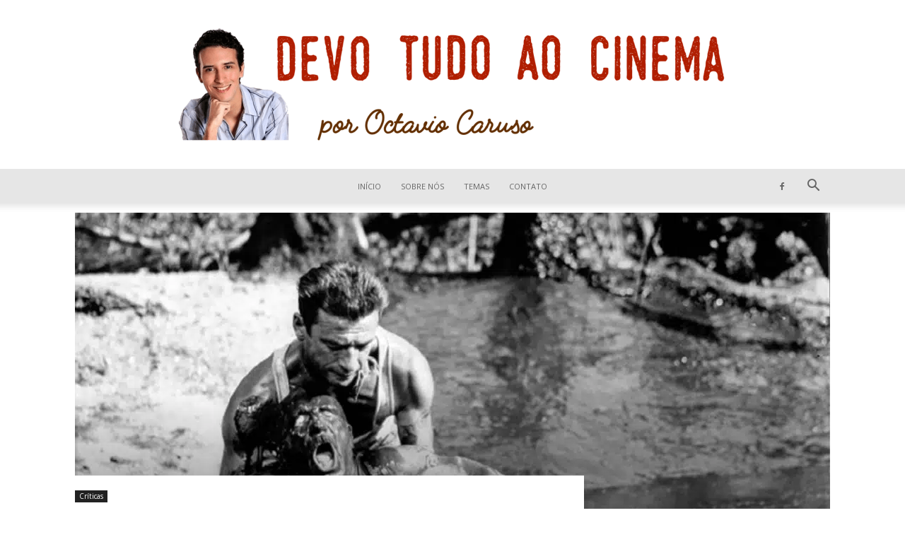

--- FILE ---
content_type: text/html; charset=utf-8
request_url: https://www.google.com/recaptcha/api2/aframe
body_size: 267
content:
<!DOCTYPE HTML><html><head><meta http-equiv="content-type" content="text/html; charset=UTF-8"></head><body><script nonce="uTo9naA3NB_fYG-i6GyERg">/** Anti-fraud and anti-abuse applications only. See google.com/recaptcha */ try{var clients={'sodar':'https://pagead2.googlesyndication.com/pagead/sodar?'};window.addEventListener("message",function(a){try{if(a.source===window.parent){var b=JSON.parse(a.data);var c=clients[b['id']];if(c){var d=document.createElement('img');d.src=c+b['params']+'&rc='+(localStorage.getItem("rc::a")?sessionStorage.getItem("rc::b"):"");window.document.body.appendChild(d);sessionStorage.setItem("rc::e",parseInt(sessionStorage.getItem("rc::e")||0)+1);localStorage.setItem("rc::h",'1769459274993');}}}catch(b){}});window.parent.postMessage("_grecaptcha_ready", "*");}catch(b){}</script></body></html>

--- FILE ---
content_type: text/css; charset=utf-8
request_url: https://www.devotudoaocinema.com.br/content/cache/min/1/content/plugins/td-composer/legacy/Newspaper/includes/demos/voice/demo_style.css?ver=1752085455
body_size: 743
content:
.td-voice .td-header-style-9 .td-header-top-menu-full{border-bottom:none}.td-voice .td-header-style-9 .td-logo-wrap-full{background-image:url(../../../../../../../../../../../plugins/td-composer/legacy/Newspaper/includes/demos/voice/images/header-bg.jpg);background-position:center;background-color:#000;min-height:200px;line-height:200px}.td-voice .td-header-style-9 .td-logo-wrap-full .td-logo{line-height:200px}.td-voice .td-header-style-9 .sf-menu>li>a:hover,.td-voice .td-header-style-9 .sf-menu>.sfHover>a,.td-voice .td-header-style-9 .sf-menu>.current-menu-item>a,.td-voice .td-header-style-9 .sf-menu>.current-menu-ancestor>a,.td-voice .td-header-style-9 .sf-menu>.current-category-ancestor>a{color:#222;background-color:transparent!important}.td-voice .td-header-style-9 .sf-menu>li>a:after{background-color:#222;height:5px;bottom:-1px}.td-voice .td-header-style-9 .td-icon-menu-down{display:none}.td-voice .td-header-style-9 .sf-menu a.sf-with-ul{padding-right:14px}.td-voice .td-header-style-9 .td-header-gradient{border-bottom:1px solid #cacaca}.td-voice .td-header-style-9 .td-header-gradient:before{display:none}@media (min-width:768px){.td-voice .td-trending-now-wrapper{height:32px}.td-voice .td-trending-now-wrapper .td-trending-now-display-area{padding:0 0 0 24px}.td-voice .td-trending-now-wrapper .td-trending-now-display-area .td-trending-now-post{height:34px}.td-voice .td-trending-now-wrapper .td-trending-now-display-area .entry-title{height:34px;line-height:34px}}@media (max-width:767px){.td-voice .td-trending-now-wrapper .td-trending-now-display-area{height:50px}.td-voice .td-trending-now-wrapper .td-trending-now-display-area .td-trending-now-post{height:50px}.td-voice .td-trending-now-wrapper .td-trending-now-display-area .td-trending-now-post .entry-title{line-height:20px}}.td-voice .td-trending-now-wrapper .td-trending-now-title{background-color:#222;border-radius:20px;padding:5px 18px 4px 18px}.td-voice .td-trending-now-wrapper .td-next-prev-wrap{top:3px}.td-voice .td_block_template_12 .td-block-title{text-align:center;margin-bottom:40px;font-family:"Lora",serif;font-size:24px}.td-voice .td_block_template_12 .td-pulldown-category span{display:none}.td-voice .td_block_template_12 .td-pulldown-category .td-icon-category{font-size:12px}.td-voice .td-main-sidebar .td-block-title,.td-voice .td-footer-wrapper .td-block-title{margin-bottom:20px;font-family:"Lora",serif;font-size:20px;text-transform:capitalize!important}.td-voice .td-main-sidebar .td-block-title span,.td-voice .td-footer-wrapper .td-block-title span{position:relative}.td-voice .td-main-sidebar .td-block-title span:before,.td-voice .td-footer-wrapper .td-block-title span:before{content:'';width:6px;height:6px;background-color:#222;position:absolute;left:-16px;top:10px;transform:rotate(45deg);-ms-transform:rotate(45deg);-webkit-transform:rotate(45deg)}.td-voice .td-main-sidebar .td-block-title span:after,.td-voice .td-footer-wrapper .td-block-title span:after{content:'';width:6px;height:6px;background-color:#222;position:absolute;right:-16px;top:10px;transform:rotate(45deg);-ms-transform:rotate(45deg);-webkit-transform:rotate(45deg)}.td-voice .td-footer-wrapper .td-block-title{margin-bottom:28px;font-family:"Lora",serif;font-size:18px;text-transform:capitalize!important}.td-voice .td-footer-wrapper .td-block-title span:before,.td-voice .td-footer-wrapper .td-block-title span:after{background-color:#fff}.td-voice .td_block_related_posts .td-block-title{margin-bottom:20px}.td-voice .td_block_related_posts .td-related-left,.td-voice .td_block_related_posts .td-related-right{font-size:16px}.td-voice .td_ajax_load_more{padding:8px 15px;border-radius:20px}.td-voice .td_block_4 .td-block-title span,.td-voice .td_block_title .td-block-title span{position:relative}.td-voice .td_block_4 .td-block-title span:before,.td-voice .td_block_title .td-block-title span:before{content:'';width:6px;height:6px;background-color:#222;position:absolute;left:-16px;top:10px;transform:rotate(45deg);-ms-transform:rotate(45deg);-webkit-transform:rotate(45deg)}.td-voice .td_block_4 .td-block-title span:after,.td-voice .td_block_title .td-block-title span:after{content:'';width:6px;height:6px;background-color:#222;position:absolute;right:-16px;top:10px;transform:rotate(45deg);-ms-transform:rotate(45deg);-webkit-transform:rotate(45deg)}.td-voice .td_module_2 .entry-thumb,.td-voice .td_module_8 .entry-thumb,.td-voice .td_module_10 .entry-thumb{border-radius:8px}.td-voice .td_module_2 .td-module-comments a,.td-voice .td_module_8 .td-module-comments a,.td-voice .td_module_10 .td-module-comments a{background-color:#a36c4d}.td-voice .td_module_2 .td-module-comments a:after,.td-voice .td_module_8 .td-module-comments a:after,.td-voice .td_module_10 .td-module-comments a:after{border-color:#a36c4d transparent transparent}.td-voice .td_module_2 .td-excerpt,.td-voice .td_module_8 .td-excerpt,.td-voice .td_module_10 .td-excerpt{font-size:14px;font-weight:600}@media (max-width:767px){.td-voice .td_module_10 .td-module-title{font-size:16px;line-height:22px}}.td-voice .td-social-counter-subheading.td-social-style9 .td_social_type{width:20%}.td-voice .td_block_social_counter .td_social_facebook .td-sp,.td-voice .td_block_social_counter .td_social_pinterest .td-sp,.td-voice .td_block_social_counter .td_social_twitter .td-sp,.td-voice .td_block_social_counter .td_social_youtube .td-sp,.td-voice .td_block_social_counter .td_social_instagram .td-sp{background-color:#222}.td-voice .td_block_social_counter .td_social_facebook:hover .td-sp{background-color:#516eab}.td-voice .td_block_social_counter .td_social_pinterest:hover .td-sp{background-color:#eb4026}.td-voice .td_block_social_counter .td_social_twitter:hover .td-sp{background-color:#29c5f6}.td-voice .td_block_social_counter .td_social_youtube:hover .td-sp{background-color:#e14e42}.td-voice .td_block_social_counter .td_social_instagram:hover .td-sp{background-color:#417096}.td-voice .td-colored-images .entry-title a{background-color:rgba(0,0,0,.7);color:#fff;font-family:"Lora",serif;font-size:15px;font-weight:700;border-radius:20px}.td-voice .td-post-content img{border-radius:10px}